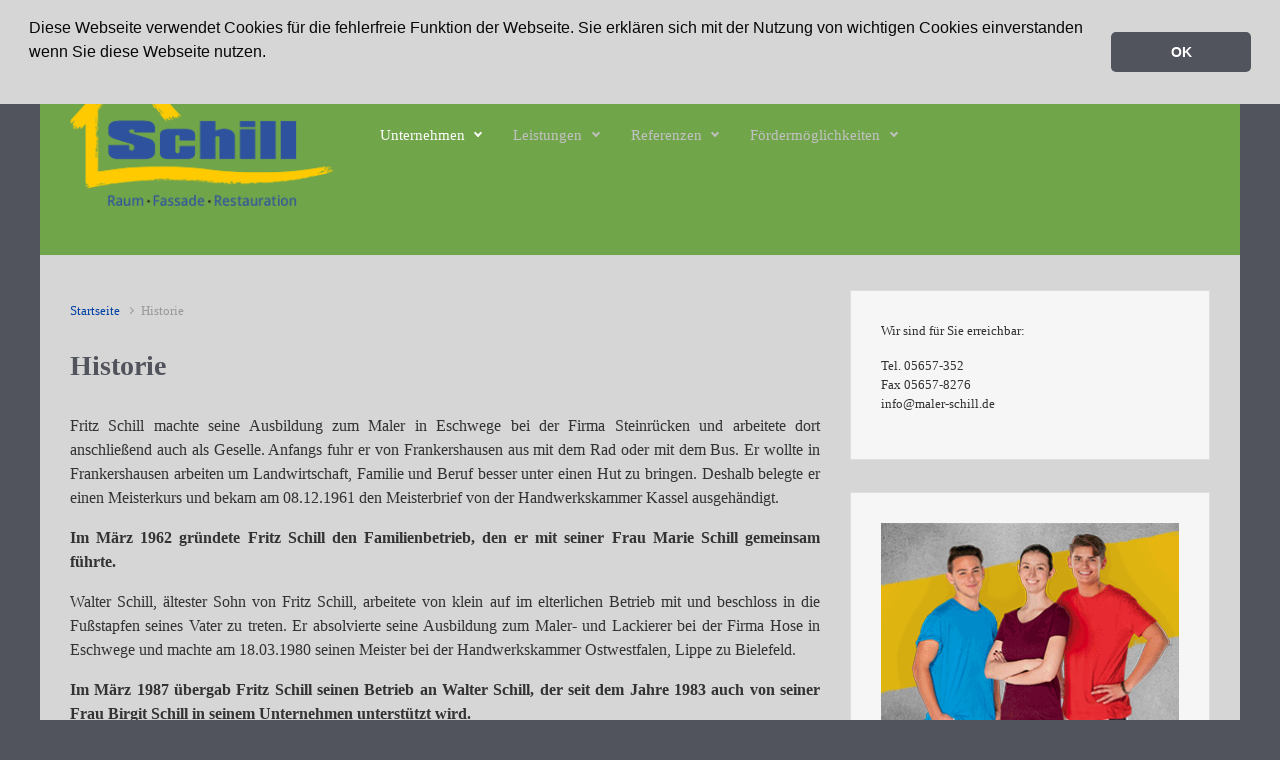

--- FILE ---
content_type: text/css
request_url: http://maler-schill.de/wp-content/uploads/maxmegamenu/style.css
body_size: 245
content:
@charset "UTF-8";

/** THIS FILE IS AUTOMATICALLY GENERATED - DO NOT MAKE MANUAL EDITS! **/
/** Custom CSS should be added to Mega Menu > Menu Themes > Custom Styling **/

.mega-menu-last-modified-1767599818 { content: 'Monday 5th January 2026 07:56:58 UTC'; }

.wp-block {}